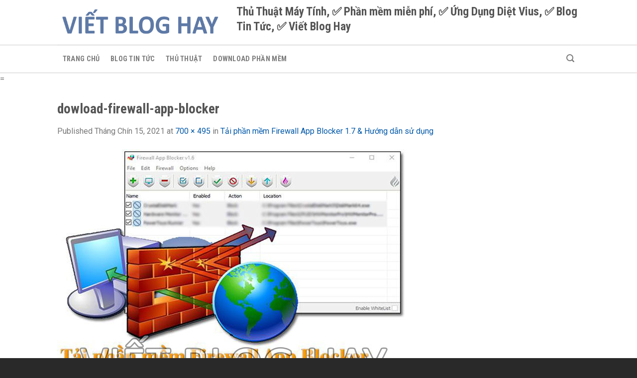

--- FILE ---
content_type: text/html; charset=utf-8
request_url: https://www.google.com/recaptcha/api2/aframe
body_size: 267
content:
<!DOCTYPE HTML><html><head><meta http-equiv="content-type" content="text/html; charset=UTF-8"></head><body><script nonce="YL8qbl-_aOdkjmHFcuAQzA">/** Anti-fraud and anti-abuse applications only. See google.com/recaptcha */ try{var clients={'sodar':'https://pagead2.googlesyndication.com/pagead/sodar?'};window.addEventListener("message",function(a){try{if(a.source===window.parent){var b=JSON.parse(a.data);var c=clients[b['id']];if(c){var d=document.createElement('img');d.src=c+b['params']+'&rc='+(localStorage.getItem("rc::a")?sessionStorage.getItem("rc::b"):"");window.document.body.appendChild(d);sessionStorage.setItem("rc::e",parseInt(sessionStorage.getItem("rc::e")||0)+1);localStorage.setItem("rc::h",'1769903397867');}}}catch(b){}});window.parent.postMessage("_grecaptcha_ready", "*");}catch(b){}</script></body></html>